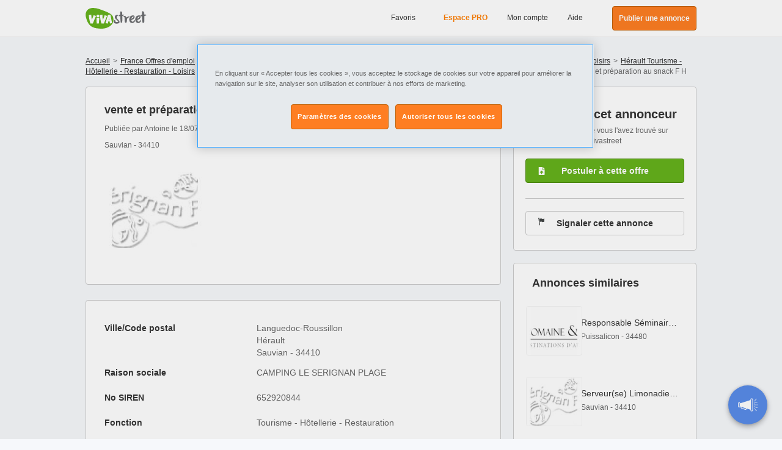

--- FILE ---
content_type: application/javascript
request_url: https://static.viva-images.com/bundle/PbXo1/viwii3/scripts/app_details_bundle.js?cache=PbXo1
body_size: 11151
content:
(()=>{"use strict";var e,t,o,n,s={578:(e,t,o)=>{o.d(t,{Ds:()=>f,Em:()=>c,Gg:()=>s,IV:()=>m,K8:()=>p,P2:()=>g,PM:()=>i,Rx:()=>r,U5:()=>n,__:()=>v,au:()=>a,cn:()=>h,og:()=>d,pv:()=>u,tq:()=>l});const n=function(e,t){void 0===t&&(t=!1);let o=e.replace(/(_[a-z])/g,((e,t,o)=>t.charAt(1).toUpperCase()));return t&&(o=o.charAt(0).toUpperCase()+o.slice(1)),o},s=function(e){return null!=e},i=function(e,t){const o=function(e){const t=[];let o;for(o in e)e.hasOwnProperty(o)&&(t[t.length]=o);return t}(t);let n,s;for(s=0;s<o.length;s++)n=o[s],e[n]=t[n];return e},r=function(e){return JSON.parse(e)},a=function(e){return JSON.stringify(e)},l=()=>window.matchMedia("(max-width: 520px)").matches,c=()=>window.matchMedia("(max-width: 768px)").matches,d=(e,t,o)=>{let n=e;if("string"==typeof n&&(n=document.querySelector(e)),!n)return;const{classList:s}=n;("boolean"==typeof o?!o:s.contains(t))?s.remove(t):s.add(t)},u=(e,t)=>e.classList.contains(t),h=(e,t)=>{e.classList.add(t)},m=(e,t)=>{e.classList.remove(t)},p=e=>{"complete"===document.readyState?e():window.addEventListener("load",(()=>{e()}))},g=(e,t,o)=>{let n,s;return t||(t=250),function(){const i=o||this,r=+new Date,a=arguments;n&&r<n+t?(clearTimeout(s),s=setTimeout((()=>{n=r,e.apply(i,a)}),t)):(n=r,e.apply(i,a))}},v=e=>void 0!==window.__vs_captions[e]?window.__vs_captions[e]:e,f=(e,t=0)=>{if(0===t)return e;let o;return n=>{clearTimeout(o),o=setTimeout((()=>{e(n)}),t)}}},1229:(e,t,o)=>{var n=o(7654),s=o(6977),i=o(9281),r=o(8189),a=o(1887),l=o(6496);const c=(()=>{const e={createLightbox:t=>{const o=t.closest("#user_feedback_button");e.lightboxInstance=l.create(`\n            <div data-automation="userFeedbackPopup">\n                <div class="survey-title">${o.dataset.popupTitle}</div>\n                <div class="survey-close" onclick="App.UI.FeedbackButton.closeFeedbackBox();">\n                    <svg class="ico ico-close">\n                        <use xlink:href="#ico-cross"/>\n                    </svg>\n                </div>\n                <iframe class="survey-iframe" src="${o.dataset.surveySrc}"></iframe>\n            </div>\n        `),e.lightboxInstance.show()},destroyLightbox:()=>{e.lightboxInstance.close()},loadCss:()=>{o.e(957).then(o.bind(o,8409))},openFeedbackBox:t=>{e.loadCss(),e.createLightbox(t)},closeFeedbackBox:()=>{e.destroyLightbox()}};return e})();o(8856);var d=o(174),u=o(3833),h=o(9609),m=o(5874),p=o(578);function g(e,t,o,n,s,i,r){try{var a=e[i](r),l=a.value}catch(e){return void o(e)}a.done?t(l):Promise.resolve(l).then(n,s)}function v(e){return function(){var t=this,o=arguments;return new Promise((function(n,s){var i=e.apply(t,o);function r(e){g(i,n,s,r,a,"next",e)}function a(e){g(i,n,s,r,a,"throw",e)}r(void 0)}))}}const f=(()=>{const e="kiwii-display-none",t="kiwii-display-block",o="body-freeze",n=document.querySelector("#kiwii-contact-form"),s=document.querySelectorAll(".contact-form-close-btn"),i=document.querySelectorAll(".kiwii-contact-form-open"),c=document.getElementById("contact_form_wrapper"),g=document.getElementById("email_contact_wrapper"),f=document.getElementById("email_contact_popup"),y=document.querySelectorAll(".email-form-close-btn");if(!c)return{load(){},show413Response(e){},getUploadErrorCode(){},sendReplyResponse(e){}};const b=l.create(c,{closable:!1}),_=l.create(g),w=(S=v((function*(e){yield navigator.clipboard.writeText(e),document.querySelectorAll(".email-copy-unchecked").forEach((e=>{e.classList.add("hidden")})),document.querySelectorAll(".email-copy-checked").forEach((e=>{e.classList.remove("hidden")})),setTimeout((()=>{document.querySelectorAll(".email-copy-unchecked").forEach((e=>{e.classList.remove("hidden")})),document.querySelectorAll(".email-copy-checked").forEach((e=>{e.classList.add("hidden")}))}),5e3)})),function(e){return S.apply(this,arguments)});var S;const E={closeEmailForm:()=>{_.close(),document.body.classList.remove(o),f.classList.add(e),f.classList.remove(t)},openEmailForm:n=>{const{usersEmail:s,adEmail:i}=n;b.close(),_.show(),document.querySelectorAll(".email-form-signup-cta").forEach((e=>e.setAttribute("href",`/user/registration?email=${s}`))),f.classList.add(t),f.classList.remove(e),document.body.classList.add(o),document.querySelectorAll(".email-form-copy").forEach((e=>{e.addEventListener("click",(()=>w(i)))})),document.querySelectorAll(".email_contact_send_button").forEach((e=>e.setAttribute("href",`mailto:${i}`)))},closeContactForm:()=>{b.close(),document.body.classList.remove(o),n.classList.add(e),n.classList.remove(t)},openContactForm:s=>{const i=s.currentTarget.id.includes("sticky");b.show(),n.classList.add(t),n.classList.remove(e),document.body.classList.add(o),E.initForm(".vs-contact-form",i)}};i.forEach((e=>e.addEventListener("click",E.openContactForm))),s.forEach((e=>e.addEventListener("click",E.closeContactForm))),y.forEach((e=>e.addEventListener("click",E.closeEmailForm)));let k=!1;return E.initForm=(e,t=!1)=>{if(k)return;let o=e;"string"==typeof o&&(o=document.querySelector(o));const n=document.getElementById("reply_submit");n&&n.addEventListener("load",(()=>{E.getUploadErrorCode()})),r.Z.session.logged_in&&(document.querySelector("input[name='posting_user_email']").value=r.Z.session.email),document.querySelector("#is_phone_required")&&"1"===document.querySelector("#is_phone_required").value&&o.elements.phone_num.setAttribute("required",""),o.addEventListener("submit",function(){var e=v((function*(e){if(e.preventDefault(),!E.isValidRecaptcha(o))return!1;const n=o.querySelector('button[type="submit"]');n.disabled=!0,n.classList.remove("btn"),n.nextElementSibling.classList.remove("hidden"),d.Z.objectPush({event:"contact_seller",contact_type:"send_a_message_complete",is_sticky:t,is_favourited:m.Z.getCurrentLocalFavs().includes(Number(r.Z.clad.id))});const s=new FormData(o),i=s.get("posting_user_email"),a=yield fetch("/ajax/send_reply.php",{method:"POST",body:s});n.classList.add("btn"),n.nextElementSibling.classList.add("hidden"),n.disabled=!1,a.ok||E.showFailedResponse((0,p.__)("email_form_error"));const{email:l}=yield a.json(),c={usersEmail:i,adEmail:l};return E.openEmailForm(c),!1}));return function(t){return e.apply(this,arguments)}}()),h.Z.attachFormHandlers(),k=!0},E.displayRecaptchaError=(e,t)=>{const o=e.querySelector(".mini_contact_recaptcha_error");return!!o&&(t?(o.innerHTML=(0,p.__)("posting_invalid_recaptcha"),o.style.display="block",!0):(o.style.display="none",!0))},E.isValidRecaptcha=e=>{const t=e.querySelector(`.${u.Z.recaptchaElementClassName}`);if(!t)return!0;const o=""!==t.value;return E.displayRecaptchaError(e,!o),o},E.isRecaptchaEnabled=()=>document.querySelector(`.vs-contact-form .${u.Z.recaptchaElementClassName}`),E.showResponseLightbox=(e,t,o=!1)=>{const n=l.create(`<div class="ui-dialog ui-widget ui-widget-content ui-corner-all " tabindex="-1" role="dialog" aria-labelledby="ui-dialog-title-4" style="position: initial; transform: initial !important;">\n                <div class="ui-dialog-titlebar ui-widget-header ui-corner-all ui-helper-clearfix" unselectable="on">\n                    <span class="ui-dialog-title" id="ui-dialog-title-4" unselectable="on">${(0,p.__)("lb_status")}</span>\n                </div>\n                <div class="vs-lightbox-container vs-lightbox-logger ui-dialog-content ui-widget-content" name="vs-lightbox">\n                    <ul style="padding: 0 20px;">\n                        <li class="vs-lb-log-message-${e}">${t}</li>\n                    </ul>\n                </div>\n            </div>`);n.show(),o&&setTimeout((()=>{n.close()}),o)},E.showSuccessResponse=e=>{E.closeContactForm(),document.querySelector("#vs_contact_message").value="",document.querySelector("#posting_attachment").value="",E.showResponseLightbox("success",e,3e3)},E.showFailedResponse=e=>{E.closeContactForm(),E.showResponseLightbox("error",e,1e4),E.isRecaptchaEnabled()&&u.Z.resetAllRecaptions()},E.show413Response=()=>{E.closeContactForm(),E.showResponseLightbox("error",(0,p.__)("photo_upload_file_size"),1e4)},E.getUploadErrorCode=function(){let e=document.getElementById("reply_submit").contentWindow.document.body.innerHTML;e=e.replace(/(<([^>]+)>)/gi,"");const t=e.replace(/\D/g,"");t&&413===t&&E.show413Response("photo_upload_file_size")},{load(){a.Z.onPageReady({context:E,fn:E.load})},show413Response(e){E.show413Response(e)},getUploadErrorCode(){E.getUploadErrorCode()},sendReplyResponse(e){const t=document.querySelector("#vs_contact_submit");t.disabled=!1,t.classList.add("btn"),t.nextElementSibling.classList.add("hidden"),"success"===e.status?E.showSuccessResponse(e.message):E.showFailedResponse(e.message)}}})(),y=function(){const e=document.querySelector("[data-should-load-recaptcha]"),t=document.querySelectorAll(".email-button-outer");let o;function n(e){let t;if(e.preventDefault(),!o){const e=document.createElement("script");e.setAttribute("type","text/javascript"),e.setAttribute("src","https://www.google.com/recaptcha/api.js"),e.addEventListener("load",(()=>{let e=0;t=setInterval((()=>{e++,e>19&&(clearInterval(t),o=!0)}),100)}),!1),document.head.appendChild(e)}}e&&t.length&&t.forEach((e=>{e.addEventListener("click",n,!1)}))}();function b(e,t,o,n,s,i,r){try{var a=e[i](r),l=a.value}catch(e){return void o(e)}a.done?t(l):Promise.resolve(l).then(n,s)}function _(e){return function(){var t=this,o=arguments;return new Promise((function(n,s){var i=e.apply(t,o);function r(e){b(i,n,s,r,a,"next",e)}function a(e){b(i,n,s,r,a,"throw",e)}r(void 0)}))}}const w={VIEW:"view",PHONE:"phone",EMAIL:"email",makeRequest:(e,t)=>_((function*(){const o=yield fetch(e,{method:t});if(!o.ok)throw new Error(`HTTP error! status: ${o.status}`);return o.json()}))(),incrementCount(e,t){return _((function*(){try{if(this.hasCount(e,t))return;yield this.makeRequest(`${this.getUrl(e,t)}/increment`,"POST"),this.add(t,e)}catch(o){console.error(`unable to increment count: ${t}, for clad: ${e}`,o)}})).apply(this)},getCount(e,t){return _((function*(){try{var o;return null!==(o=(yield this.makeRequest(this.getUrl(e,t),"GET")).count)&&void 0!==o?o:0}catch(t){console.error(`unable to get the count for clad: ${e}`,t)}return 0})).apply(this)},getAllCounts(e){return _((function*(){try{const s=yield this.makeRequest(this.getUrl(e,null),"GET");var t,o,n;return{cladId:e,view_count:null!==(t=s.count.view)&&void 0!==t?t:0,phone_count:null!==(o=s.count.phone)&&void 0!==o?o:0,email_count:null!==(n=s.count.email)&&void 0!==n?n:0}}catch(t){console.error(`unable to fetch all the counts for clad: ${e}`,t)}return 0})).apply(this)},getUrl:(e,t)=>null==t?"/api/v2/classified/%d/counter".replace("%d",e):"/api/v2/classified/%d/counter/%s".replace("%d",e).replace("%s",t),hasCount(e,t){const o=this.get(t,e);return!(null==o||0===o||Date.now()-o>2592e6&&(this.remove(t,e),1))},initializeStorage(e){const t=this.generateCounterHash(e);localStorage.getItem(t)||localStorage.setItem(t,JSON.stringify({}))},get(e,t){var o;return this.initializeStorage(e),null!==(o=JSON.parse(localStorage.getItem(this.generateCounterHash(e)))[t])&&void 0!==o?o:0},add(e,t){this.initializeStorage(e);const o=JSON.parse(localStorage.getItem(this.generateCounterHash(e)));o[t]=Date.now(),localStorage.setItem(this.generateCounterHash(e),JSON.stringify(o))},remove(e,t){this.initializeStorage(e);const o=JSON.parse(localStorage.getItem(this.generateCounterHash(e)));delete o[t],localStorage.setItem(this.generateCounterHash(e),JSON.stringify(o))},generateCounterHash:e=>`counter_${e}`};var S=o(7242);"scrollBehavior"in document.documentElement.style||o.e(708).then(o.t.bind(o,524,23)).then((e=>{e.default.polyfill()}));const E=(()=>{const e={carouselContainer:null,NEXT:"forwards",PREV:"backwards",scrollIndicator:"scroll-to",scroller:!0,imagesLoaded:!1,prevButton:null,nextButton:null,counter:null,isOverflown:t=>{const o=e.carouselContainer.parentElement.getBoundingClientRect(),n=t.getBoundingClientRect();return!(n.top+n.height>o.top&&n.left+n.width>o.left&&n.bottom-n.height<o.bottom&&n.right-n.width<o.right)},getCurrentScrollPosition:()=>Array.from(e.carouselContainer.children).map((t=>Array.from(t.classList).indexOf(e.scrollIndicator))).indexOf(1),updatePosition:()=>{const t=e.getCurrentScrollPosition();e.counter.innerHTML=t+1},showHideArrows:()=>{const t=Array.from(e.carouselContainer.children),o=e.getCurrentScrollPosition();0===o?e.prevButton.classList.add("hidden"):e.prevButton.classList.remove("hidden"),o===t.length-1?e.nextButton.classList.add("hidden"):e.nextButton.classList.remove("hidden")},loadImage:e=>{e.getAttribute("src")||e.setAttribute("src",e.getAttribute("data-src"))},loadImages:()=>{e.imagesLoaded||(e.carouselContainer.querySelectorAll("[data-src]").forEach((t=>{e.loadImage(t)})),e.imagesLoaded=!0)},doScroll:()=>{if(e.scroller)for(const t of e.carouselContainer.children)t.classList.remove(e.scrollIndicator),e.isOverflown(t)||t.classList.add(e.scrollIndicator);else e.scroller=!0;e.updatePosition(),e.showHideArrows(),e.loadImages()},handleScroll:t=>{if(!t)return!1;setTimeout(e.doScroll,1e3)},attachThumbnailClickHandler(t){t.addEventListener("click",(t=>{e.loadImages();const o=parseInt(t.target.attributes["data-index"].value),n=Array.from(e.carouselContainer.children);n.forEach((t=>{t.classList.remove(e.scrollIndicator)})),n[o].classList.add(e.scrollIndicator),e.scrollAds(),e.updatePosition(),e.showHideArrows()}))},scroll:t=>{const o=e.carouselContainer.children.length,n=Array.from(e.carouselContainer.children),s=e.getCurrentScrollPosition();let i;t===e.NEXT&&(i=s+1),i>=o&&(i=o),t===e.PREV&&(i=s-1),i<0&&(i=0),n[s].classList.remove(e.scrollIndicator),n[i].classList.add(e.scrollIndicator),e.scrollAds()},scrollAds:()=>{const t=document.getElementsByClassName(e.scrollIndicator)[0].offsetLeft;e.carouselContainer.scroll({top:0,left:t,behavior:"smooth"})},attachScrollToPreviousHandler:()=>{e.scroller=!1,e.scroll(e.PREV),e.updatePosition(),e.showHideArrows()},attachScrollToNextHandler:()=>{e.loadImages(),e.scroller=!1,e.scroll(e.NEXT),e.updatePosition(),e.showHideArrows()},attachSwipeHandler:()=>{let t=0,o=0;e.carouselContainer.addEventListener("touchstart",(e=>{t=e.changedTouches[0].screenX}),{passive:!0}),e.carouselContainer.addEventListener("touchend",(n=>{o=n.changedTouches[0].screenX,o!==t&&e.handleScroll(!0)}),{passive:!0}),e.carouselContainer.addEventListener("scroll",(()=>{e.handleScroll(!1)}))}};return{load:()=>{e.carouselContainer=document.querySelector(".kiwii-carousel"),e.carouselContainer&&(e.nextButton=document.getElementById("next"),e.prevButton=document.getElementById("prev"),e.counter=document.getElementById("carousel-counter"),e.nextButton&&(e.nextButton.onclick=()=>{e.attachScrollToNextHandler()},e.attachSwipeHandler()),e.prevButton&&(e.prevButton.onclick=()=>{e.attachScrollToPreviousHandler()}),document.querySelectorAll(".photo-thumbnail").forEach((t=>{e.attachThumbnailClickHandler(t)})))}}})(),k=function(e){const t=this;t._rootElement=e,t.getRootElement=function(){return t._rootElement},t.getRootElement()&&t.getRootElement().addEventListener("click",(()=>{t.updateCount()})),t.getClassifiedId=()=>t.getRootElement().getAttribute("data-classified-id"),t.updateCount=e=>{}},L=function(e){const t=this;t._rootElement=e,t.getRootElement=function(){return t._rootElement},t.getPhoneLinkElement=function(){return t._phoneLinkElement=t._phoneLinkElement||this.getRootElement().querySelector(".phone_link_desktop")},t.onPhoneLinkClick=function(){t.loadPhoneNumberResponsive(document.querySelector(".phone_link").getAttribute("data-phone-number"))},t.getPhoneLinkElement().addEventListener("click",(()=>{t.onPhoneLinkClick()}),{once:!0}),t.loadPhoneNumberResponsive=e=>{document.querySelectorAll(".phone_link_desktop .phone_link").forEach((t=>{t.innerHTML=e}))}};function x(){}x.prototype={isActive:!1,isButtonVisible(){return this.buttonBlock.getBoundingClientRect().top>=0},addClassesToShowSticky(){(0,p.cn)(this.stickNavDOM,"is-active")},removeClassesToHideSticky(){(0,p.IV)(this.stickNavDOM,"is-active")},checkVisibilityAndUpdate(){this.isButtonVisible()?this.removeClassesToHideSticky():this.addClassesToShowSticky(),this.setIsActive()},setIsMobileOrTablet:()=>(0,p.tq)()||(0,p.Em)(),setIsActive(){this.isActive=(0,p.pv)(this.stickNavDOM,"is-active")},setUpEvents(){const e=this,t=this.stickNavDOM.querySelector('[id^="phone_link"]');window.addEventListener("scroll",(0,p.P2)((()=>{e.checkVisibilityAndUpdate()}),125),!1),t&&t.addEventListener("click",(()=>{const e=t.dataset.phoneno;t.querySelector(".fixed-ctas-text-desk").textContent=e}),{once:!0})},createSpanAndAddClasses(e,t){const o=document.createElement("span");return e.forEach((e=>{o.classList.add(e)})),t&&o.classList.add(t),o},createNewClassList(e){let t="";return e.forEach((e=>{t=`${t} ${e}`})),t.trim()},addStickyStringToElementID:e=>`${e}_sticky`,getTextAndTrim:(e,t)=>e.querySelector(t).textContent.trim(),appender(e,t){Array.isArray(t)?t.forEach((t=>{e.appendChild(t)})):e.appendChild(t)},iconClasses:["fixed-ctas-icon"],mobileClasses:["fixed-ctas-text","fixed-ctas-text-mob"],deskClasses:["fixed-ctas-text","fixed-ctas-text-desk"],cloneSvgAndAddClass(e){const t=e.querySelector("svg").cloneNode(!0);return t.classList.add("svg-button-position__sticky"),t},createSpansForPhone(e){return[this.cloneSvgAndAddClass(e),this.createSpanAndAddClasses(this.mobileClasses),this.createSpanAndAddClasses(this.deskClasses)]},createSpansAndSvgForSms(e,t){const o=this.createSpanAndAddClasses(this.mobileClasses),n=this.cloneSvgAndAddClass(e);return o.textContent=t,[n,o]},cloneNodes(){const e=["btn","btn-primary","vs-contact-btn","fixed-ctas-link"],t=document.querySelectorAll("#kiwii-sms-container-flex")[0],o=this.buttonBlock.querySelector("#kiwii-phone-container-flex, #kiwii-phone-container-flex-no-sms"),n=document.createDocumentFragment();let s,i;if(o){const t=o.querySelector("a:last-of-type"),r=o.querySelector("a:first-of-type");s=t.cloneNode(!1),s.dataset.phoneno=r.querySelector("#phone-button-dt").dataset.phoneNumber,s.classList=this.createNewClassList(e),s.id=this.addStickyStringToElementID(s.id),i=this.createSpansForPhone(o),i[1].textContent=this.getTextAndTrim(t,".phone_link"),i[2].textContent=this.getTextAndTrim(r,".phone_link"),this.appender(s,i),this.appender(n,s)}if(this.isMobile&&t){const o=t.querySelector("a"),i=this.getTextAndTrim(o,".sms_link_resp");s=o.cloneNode(!1),s.classList=this.createNewClassList(e),s.id=this.addStickyStringToElementID(s.id),this.appender(s,this.createSpansAndSvgForSms(t,i)),this.appender(n,s)}const r=this.stickNavDOM.querySelector(".fixed-ctas-btn"),a=this.stickNavDOM.querySelector(".fixed-ctas-btn a");r.insertBefore(n,a)},init(){const e=document.querySelector(".fixed-ctas");this.stickNavDOM=e.parentNode.removeChild(e),document.body.appendChild(this.stickNavDOM),this.isMobile=this.setIsMobileOrTablet();const t=this.isMobile?"#vs_contact_options":".kiwii-right-col #kiwii-contact-block-top #vs_contact_options";this.buttonBlock=document.querySelector(t),this.cloneNodes();const o=this.stickNavDOM.querySelectorAll(".fixed-ctas-link").length;(0,p.cn)(this.stickNavDOM.querySelector(".fixed-ctas-btn"),`fixed-ctas-btns-${o}`),this.setIsActive(),this.setUpEvents()}};const C=x,A=(()=>{const e="kiwii-display-none",t="kiwii-display-block",o=document.querySelectorAll(".kiwii-contact-flagbox-open"),n=document.querySelector("#contact_flagbox"),s=document.querySelector("#flag_classified_form"),i=document.getElementById("contact_flagbox_wrapper");if(!i)return{load(){}};const c=l.create(i,{closable:!1}),d={openFlagBox:()=>{document.body.classList.add("body-freeze"),n.classList.remove(e),n.classList.add(t),s.classList.remove(e),s.classList.add(t),c.show()}};o.forEach((e=>e.addEventListener("click",d.openFlagBox)));const m="is-active";return d.closeFlagBoxForm=function(){c.close(),document.body.classList.remove("body-freeze")},d.showResponseLightbox=(e,t,o=!1)=>{const n=l.create(`<div class="ui-dialog ui-widget ui-widget-content ui-corner-all " tabindex="-1" role="dialog" aria-labelledby="ui-dialog-title-4" style="position: initial; transform: initial !important;">\n                <div class="ui-dialog-titlebar ui-widget-header ui-corner-all ui-helper-clearfix" unselectable="on">\n                    <span class="ui-dialog-title" id="ui-dialog-title-4" unselectable="on">${__("lb_status")}</span>\n                </div>\n                <div class="vs-lightbox-container vs-lightbox-logger ui-dialog-content ui-widget-content" name="vs-lightbox">\n                    <ul style="padding: 0 20px;">\n                        <li class="vs-lb-log-message-${e}">${t}</li>\n                    </ul>\n                </div>\n            </div>`);n.show(),o&&setTimeout((()=>{n.close()}),o)},d.getFormData=function(e){const{target:t}=e;let o="/ajax/flag_form.php";window.location.href.indexOf("automation_testing=")>-1&&(o+="?automation_testing=1"),t.classList.add(m);const s=new XMLHttpRequest;s.open("GET",o,!0),s.onload=()=>{if(s.status>=200&&s.status<400){const{response:e}=s;n.classList.remove("is-active"),document.getElementById("contact_flagbox").innerHTML=e,d.initCloseBtns(),d.initForm(".vs-report-advert-form"),t.classList.remove(m)}},s.send()},d.initForm=e=>{let t=e;"string"==typeof t&&(t=document.querySelector(t)),t.addEventListener("submit",(e=>{if(e.preventDefault(),!d.isValidRecaptcha(t))return!1;const o="/ajax/lightbox/flag_classified.php?called=1",n=new FormData(t);if(window.location.href.includes("third_party_ad")){const e=new URLSearchParams(window.location.search).get("third_party_ad");n.append("third_party_ad",e)}if(r.Z.clad)n.append("classified_id",r.Z.clad.id);else{const e=new URLSearchParams(window.location.search).get("clad_id");n.append("classified_id",e)}return t.elements.flag_message?fetch(o,{method:"POST",body:n}).then((e=>e.json())).then((e=>{"classified_flagged"===e.code?(t.reset(),d.closeFlagBoxForm(),d.showResponseLightbox("success",e.message,3e3)):(d.closeFlagBoxForm(),d.showResponseLightbox("error",e.message,3e3)),u.Z.resetAllRecaptions()})):fetch(o,{method:"POST",body:n}).then((e=>e.json())).then((e=>{"error"===e.code?App.redirect(e.jump_to_url):u.Z.resetAllRecaptions()})),!1})),h.Z.attachFormHandlers()},d.initCloseBtns=function(){const e=document.querySelectorAll(".lpr .contact-form-close-btn, .contact-form-close-btn");Array.prototype.forEach.call(e,(e=>{e.addEventListener("click",(()=>{d.closeFlagBoxForm()}))}))},d.displayRecaptchaError=function(e,t){const o=e.querySelector(".flag_recaptcha_error");return!!o&&(t?(o.innerHTML=__("posting_invalid_recaptcha"),o.style.display="block",!0):(o.style.display="none",!0))},d.isValidRecaptcha=e=>{const t=e.querySelector(`.${u.Z.recaptchaElementId}`);if(!t)return!0;const o=""!==t.value;return d.displayRecaptchaError(e,!o),o},d.addEvents=function(){document.querySelectorAll(".report-ad-btn").forEach((e=>{e.addEventListener("click",(e=>{e.preventDefault(),d.getFormData(e)}),!1)})),d.initCloseBtns()},d.load=function(){d.addEvents()},{load(){a.Z.onPageReady({context:d,fn:d.load})}}})();var q=o(5757);const I=(()=>{const e='[id^="tooltip-"]',t=e=>{const t=document.querySelectorAll(e),o=document.querySelectorAll(":hover");return Array.from(t).some((e=>Array.from(o).includes(e)))},o=()=>{[...document.querySelectorAll(e)].forEach((e=>{e.remove()}))},n=()=>{t(e)||t(".label-badge")||o()},s=[],i=()=>{[...document.getElementsByClassName("age-estimated-badge"),...document.getElementsByClassName("id-verified-badge")].forEach(((e,t)=>{s.includes(e)||(e.setAttribute("id",`badge-${t}`),e.addEventListener("mouseenter",(()=>{const s=e.getBoundingClientRect(),i=(e=>{const{classList:t}=e;return t.contains("age-estimated-badge")?(0,p.__)("badge_age_estimated_tooltip",!0):!!t.contains("id-verified-badge")&&(0,p.__)("badge_id_verified_tooltip",!0)})(e),r=document.querySelector(`#tooltip-${t}`);i&&!r&&(o(),((e,t,o)=>{const s=t.top+window.scrollY,i=(t.left+t.right)/2,r=document.createElement("div"),a=document.createElement("div"),l=document.createElement("div");l.className="tooltip-arrow",r.setAttribute("id",`tooltip-${e}`),r.style.position="absolute",r.style.zIndex=1e3,r.style.top=`${s}px`,r.style.left=`${i}px`,a.style.bottom="0.75rem",window.document.body.appendChild(r),a.innerHTML=o,a.className="badge-tooltip",r.appendChild(a),r.appendChild(l);const c=r.getBoundingClientRect(),d=c.right>window.innerWidth,u=c.left<0;d?(r.style.left=null,r.style.right=(window.innerWidth-t.left)/2+"px"):a.style.left=`-${a.offsetWidth/2}px`,u&&(r.style.left=`${0+t.right}px`);const h=a.getBoundingClientRect();h.left<0&&(a.style.left=`-${(h.left+h.right)/2}px`),h.right>window.innerWidth&&(a.style.left="",a.style.right=d?"-0.5rem":`-${h.right-window.innerWidth}px`),r.addEventListener("mouseleave",(0,p.Ds)(n,100)),r.classList.add("badge-tooltip-visible")})(t,s,i))})),e.addEventListener("mouseleave",(0,p.Ds)(n,100)),s.push(e))}))},r=()=>{o(),i()};return{load:()=>{i(),window.matchMedia("(orientation: portrait)").addEventListener("change",r)}}})();function T(e,t,o,n,s,i,r){try{var a=e[i](r),l=a.value}catch(e){return void o(e)}a.done?t(l):Promise.resolve(l).then(n,s)}const P=(()=>{let e;const t=(n=function*(){yield o.e(103).then(o.bind(o,2384))},s=function(){var e=this,t=arguments;return new Promise((function(o,s){var i=n.apply(e,t);function r(e){T(i,o,s,r,a,"next",e)}function a(e){T(i,o,s,r,a,"throw",e)}r(void 0)}))},function(){return s.apply(this,arguments)});var n,s;const i=()=>{const e=window.location.href,t=new URL(e);t.searchParams.set("nocache",Math.random().toString().substring(2,7)),S.Z.set("return_page",t.toString(),void 0,r.Z.url.domain)},a=r.Z.url.root,c=()=>"Unverified"===r.Z.osa_status?"unverified":"Underage"===r.Z.osa_status?"failed":"Verified"===r.Z.osa_status?"verified":(r.Z.osa_status,"not_implemented"),u=t=>{t.preventDefault(),t.stopPropagation();const o=c();"unverified"===o?(e=l.create(`\n            <div class="vs-disclaimer-wrapper">\n                <div id="vs-adult-disclaimer" style="position: relative;" class="osa-disclaimer-container">\n                    <div class="vs-disclaimer-scrollable-content">\n                        <div class="vs-disclaimer-content">\n                            <svg class="disclaimer-viva-logo">\n                                <use xlink:href="#viva-logo"></use>\n                            </svg>\n                             <button\n                                    type="button"\n                                    class="osa-disclaimer-close"\n                                    aria-label="Close banner"\n                                    onclick="window.App.UI.PhotoBlurring.closeLightbox(); window.App.UI.DataLayerTracking.objectPush({ event: 'osa_check_age_later_cta' })"\n                            >\n                                <svg>\n                                    <use xlink:href="#ico-cross"/>\n                                </svg>\n                            </button>\n                            <div class="osa-disclaimer-hero">\n\n                                <div class="osa-disclaimer-hero-heading">\n                                    <svg>\n                                        <use xlink:href="#ico-shield"></use>\n                                    </svg>\n\n                                    <p>${(0,p.__)("osa_disclaimer_title")}</p>\n                                </div>\n\n                                <div class="osa-disclaimer-hero-content">\n                                    ${(0,p.__)("osa_disclaimer_hero_content")}\n                                </div>\n                            </div>\n\n                            <div class="osa-disclaimer-content">\n                                ${(0,p.__)("osa_disclaimer_content")}\n                            </div>\n                        </div>\n                        <div class="vs-disclaimer-footer">\n                            <a type="button" id="accept-disclaimer" class="disclaimer-btn disclaimer-accept"\n                                    href="${r.Z.session&&r.Z.session.logged_in?`${a}user/verification`:`${a}user/login?osa=true`}"}\n                                    onclick="window.App.UI.PhotoBlurring.setLastPageCookie(); window.App.UI.DataLayerTracking.objectPush({ event: 'osa_check_age_now_cta' })"\n                                    role="button" aria-disabled="false">\n                                <span class="ui-button-text accept-disclaimer">${(0,p.__)("osa_disclaimer_btn_check_now")}</span>\n                            </a>\n                            <button type="button" id="reject-disclaimer" onclick="window.App.UI.PhotoBlurring.closeLightbox(); window.App.UI.DataLayerTracking.objectPush({ event: 'osa_check_age_later_cta' })" class="disclaimer-btn disclaimer-decline"\n                                    role="button" aria-disabled="false">\n                                <span class="ui-button-text reject-disclaimer">${(0,p.__)("osa_disclaimer_btn_check_later")}</span>\n                            </button>\n                        </div>\n                    </div>\n                </div>\n            </div>\n        `,{closable:!1,className:"vs-disclaimer-overlay"}),e.show()):"failed"===o&&(i(),e=l.create(`\n            <div class="osa-limited-access-modal">\n                <div class="osa-limited-access-modal-header">\n                    <svg>\n                        <use xlink:href="#ico-padlock"></use>\n                    </svg>\n                    <div>${(0,p.__)("osa_limited_access_title")}</div>\n                </div>\n                <div class="osa-limited-access-modal-content">\n                    <p>${(0,p.__)("osa_limited_access_content")}</p>\n                </div>\n                <button class="btn btn-primary" onclick="App.UI.PhotoBlurring.closeLightbox()" role="button" aria-disabled="false">${(0,p.__)("osa_limited_access_button")}</button>\n            </div>\n        `),e.show()),(e=>{var t;const o=null===(t=e.target.closest("[data-user-id]"))||void 0===t?void 0:t.dataset,n={event:"osa_unlock_cta"};if(o){const{userId:e,cladId:t}=o;n.ad_author_id=e,n.ad_id=t}d.Z.objectPush(n)})(t)},h=()=>{document.querySelectorAll(".vs-blurred-photo-btn, .osa-banner-link").forEach((e=>{e.removeEventListener("click",u)})),document.querySelectorAll(".vs-blurred-photo-btn, .osa-banner-link").forEach((e=>{e.addEventListener("click",u)}))};return{load:()=>{const e=c();["verified","not_implemented"].includes(e)||t(),h(),Object.assign(window.App.UI,{PhotoBlurring:P})},attachClickHandlers:h,closeLightbox:()=>{e&&e.close()},setLastPageCookie:i}})(),R=P,B=(()=>{const e={clad_id:null,count_cookie:"kiwii_count",contact_boxes:[],load(){document.querySelector(".fixed-ctas")&&(new C).init(),r.Z.clad.id>0&&(this.clad_id=r.Z.clad.id,r.Z.setTemp("last_detail_id",r.Z.clad.id)),this.contact_boxes=Array.from(document.querySelectorAll(".contact-form-main-div")).map((e=>e.id)),f.load(),A.load(),document.querySelectorAll(".vs-phone-button").forEach((e=>{new L(e)})),document.querySelectorAll(".vs-external-link-button").forEach((e=>{new k(e)})),E.load(),q.default.load(),R.load(),I.load();const t=document.querySelector("#showEnergyGraphToggle");t&&o.e(797).then(o.bind(o,9778)).then((e=>{e.default.load(t)})),document.querySelectorAll(".yoti-show-verified-photo-toggle").forEach((e=>{e.addEventListener("click",(t=>{e.querySelectorAll("a").forEach((e=>{e.classList.remove("hidden")})),t.target.classList.add("hidden"),e.nextElementSibling.classList.toggle("hidden")}))}));const n=document.querySelector("#vs_detail_navigator_back");n.addEventListener("click",(()=>{var e,t;if("summary"===(null===(e=r.Z.temp)||void 0===e||null===(t=e.last_page)||void 0===t?void 0:t.type))window.history.go(-1);else{const{href:e}=n.dataset.href;window.location.href=e}}));const s={context:e,fn(){e.updateCladCount()}};a.Z.onPageReady(s)},updateCladCount(){const e=r.Z.clad.id;w.incrementCount(e,"view")}};return e})();window.App=n.Z,Object.assign(n.Z,{UI:i.Z,Data:r.Z,Session:s.Z,Event:a.Z}),Object.assign(n.Z.Lib,{CladCount:w}),Object.assign(n.Z.UI,{FeedbackButton:c,LoadRecaptcha:y,ContactForm:f,Detail:B,DataLayerTracking:d.Z})},5757:(e,t,o)=>{o.r(t),o.d(t,{default:()=>n});const n={load:()=>{if("loading"in HTMLImageElement.prototype){const e=document.querySelectorAll("img[loading]"),t=["src","srcset","sizes","media"];e.forEach((e=>{t.forEach((t=>{e.getAttribute(`data-${t}`)&&e.setAttribute(t,e.getAttribute(`data-${t}`))}))}))}else o.e(936).then(o.bind(o,3378)).then((e=>{const t=e.default;"IntersectionObserver"in window?t.lazyLoadImages():t.activelyLoadImages()}))}}}},i={};function r(e){var t=i[e];if(void 0!==t)return t.exports;var o=i[e]={exports:{}};return s[e](o,o.exports,r),o.exports}r.m=s,e=[],r.O=(t,o,n,s)=>{if(!o){var i=1/0;for(d=0;d<e.length;d++){for(var[o,n,s]=e[d],a=!0,l=0;l<o.length;l++)(!1&s||i>=s)&&Object.keys(r.O).every((e=>r.O[e](o[l])))?o.splice(l--,1):(a=!1,s<i&&(i=s));if(a){e.splice(d--,1);var c=n();void 0!==c&&(t=c)}}return t}s=s||0;for(var d=e.length;d>0&&e[d-1][2]>s;d--)e[d]=e[d-1];e[d]=[o,n,s]},r.n=e=>{var t=e&&e.__esModule?()=>e.default:()=>e;return r.d(t,{a:t}),t},o=Object.getPrototypeOf?e=>Object.getPrototypeOf(e):e=>e.__proto__,r.t=function(e,n){if(1&n&&(e=this(e)),8&n)return e;if("object"==typeof e&&e){if(4&n&&e.__esModule)return e;if(16&n&&"function"==typeof e.then)return e}var s=Object.create(null);r.r(s);var i={};t=t||[null,o({}),o([]),o(o)];for(var a=2&n&&e;"object"==typeof a&&!~t.indexOf(a);a=o(a))Object.getOwnPropertyNames(a).forEach((t=>i[t]=()=>e[t]));return i.default=()=>e,r.d(s,i),s},r.d=(e,t)=>{for(var o in t)r.o(t,o)&&!r.o(e,o)&&Object.defineProperty(e,o,{enumerable:!0,get:t[o]})},r.f={},r.e=e=>Promise.all(Object.keys(r.f).reduce(((t,o)=>(r.f[o](e,t),t)),[])),r.u=e=>({103:"osa_disclaimers",708:"smoothscroll",797:"energy_graph",936:"lazyload",957:"alerts",959:"lazyload_checker"}[e]+".js"),r.miniCssF=e=>"./"+{103:"osa_disclaimers",957:"alerts"}[e]+".css",r.g=function(){if("object"==typeof globalThis)return globalThis;try{return this||new Function("return this")()}catch(e){if("object"==typeof window)return window}}(),r.o=(e,t)=>Object.prototype.hasOwnProperty.call(e,t),n={},r.l=(e,t,o,s)=>{if(n[e])n[e].push(t);else{var i,a;if(void 0!==o)for(var l=document.getElementsByTagName("script"),c=0;c<l.length;c++){var d=l[c];if(d.getAttribute("src")==e||d.getAttribute("data-webpack")=="vs:"+o){i=d;break}}i||(a=!0,(i=document.createElement("script")).charset="utf-8",i.timeout=120,r.nc&&i.setAttribute("nonce",r.nc),i.setAttribute("data-webpack","vs:"+o),i.src=e),n[e]=[t];var u=(t,o)=>{i.onerror=i.onload=null,clearTimeout(h);var s=n[e];if(delete n[e],i.parentNode&&i.parentNode.removeChild(i),s&&s.forEach((e=>e(o))),t)return t(o)},h=setTimeout(u.bind(null,void 0,{type:"timeout",target:i}),12e4);i.onerror=u.bind(null,i.onerror),i.onload=u.bind(null,i.onload),a&&document.head.appendChild(i)}},r.r=e=>{"undefined"!=typeof Symbol&&Symbol.toStringTag&&Object.defineProperty(e,Symbol.toStringTag,{value:"Module"}),Object.defineProperty(e,"__esModule",{value:!0})},(()=>{var e;r.g.importScripts&&(e=r.g.location+"");var t=r.g.document;if(!e&&t&&(t.currentScript&&(e=t.currentScript.src),!e)){var o=t.getElementsByTagName("script");o.length&&(e=o[o.length-1].src)}if(!e)throw new Error("Automatic publicPath is not supported in this browser");e=e.replace(/#.*$/,"").replace(/\?.*$/,"").replace(/\/[^\/]+$/,"/"),r.p=e+"../"})(),(()=>{if("undefined"!=typeof document){var e={579:0,959:0};r.f.miniCss=(t,o)=>{e[t]?o.push(e[t]):0!==e[t]&&{103:1,957:1}[t]&&o.push(e[t]=(e=>new Promise(((t,o)=>{var n=r.miniCssF(e),s=r.p+n;if(((e,t)=>{for(var o=document.getElementsByTagName("link"),n=0;n<o.length;n++){var s=(r=o[n]).getAttribute("data-href")||r.getAttribute("href");if("stylesheet"===r.rel&&(s===e||s===t))return r}var i=document.getElementsByTagName("style");for(n=0;n<i.length;n++){var r;if((s=(r=i[n]).getAttribute("data-href"))===e||s===t)return r}})(n,s))return t();((e,t,o,n,s)=>{var i=document.createElement("link");i.rel="stylesheet",i.type="text/css",i.onerror=i.onload=o=>{if(i.onerror=i.onload=null,"load"===o.type)n();else{var r=o&&("load"===o.type?"missing":o.type),a=o&&o.target&&o.target.href||t,l=new Error("Loading CSS chunk "+e+" failed.\n("+a+")");l.code="CSS_CHUNK_LOAD_FAILED",l.type=r,l.request=a,i.parentNode.removeChild(i),s(l)}},i.href=t,document.head.appendChild(i)})(e,s,0,t,o)})))(t).then((()=>{e[t]=0}),(o=>{throw delete e[t],o})))}}})(),(()=>{var e={579:0,959:0};r.f.j=(t,o)=>{var n=r.o(e,t)?e[t]:void 0;if(0!==n)if(n)o.push(n[2]);else{var s=new Promise(((o,s)=>n=e[t]=[o,s]));o.push(n[2]=s);var i=r.p+r.u(t),a=new Error;r.l(i,(o=>{if(r.o(e,t)&&(0!==(n=e[t])&&(e[t]=void 0),n)){var s=o&&("load"===o.type?"missing":o.type),i=o&&o.target&&o.target.src;a.message="Loading chunk "+t+" failed.\n("+s+": "+i+")",a.name="ChunkLoadError",a.type=s,a.request=i,n[1](a)}}),"chunk-"+t,t)}},r.O.j=t=>0===e[t];var t=(t,o)=>{var n,s,[i,a,l]=o,c=0;if(i.some((t=>0!==e[t]))){for(n in a)r.o(a,n)&&(r.m[n]=a[n]);if(l)var d=l(r)}for(t&&t(o);c<i.length;c++)s=i[c],r.o(e,s)&&e[s]&&e[s][0](),e[s]=0;return r.O(d)},o=self.webpackChunkvs=self.webpackChunkvs||[];o.forEach(t.bind(null,0)),o.push=t.bind(null,o.push.bind(o))})();var a=r.O(void 0,[479],(()=>r(1229)));a=r.O(a)})();
//# sourceMappingURL=app_details_bundle.js.map